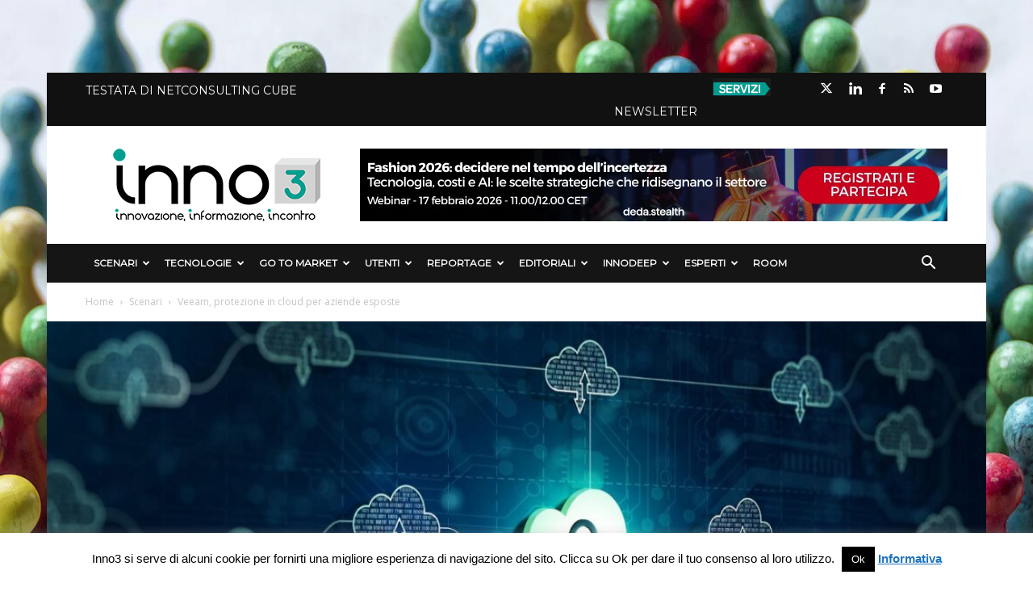

--- FILE ---
content_type: text/html; charset=UTF-8
request_url: https://inno3.it/wp-admin/admin-ajax.php?td_theme_name=Newspaper&v=8.2
body_size: -303
content:
{"73597":816}

--- FILE ---
content_type: text/html; charset=utf-8
request_url: https://www.google.com/recaptcha/api2/aframe
body_size: 267
content:
<!DOCTYPE HTML><html><head><meta http-equiv="content-type" content="text/html; charset=UTF-8"></head><body><script nonce="876SUxIq5ijpe1Dyt4IySw">/** Anti-fraud and anti-abuse applications only. See google.com/recaptcha */ try{var clients={'sodar':'https://pagead2.googlesyndication.com/pagead/sodar?'};window.addEventListener("message",function(a){try{if(a.source===window.parent){var b=JSON.parse(a.data);var c=clients[b['id']];if(c){var d=document.createElement('img');d.src=c+b['params']+'&rc='+(localStorage.getItem("rc::a")?sessionStorage.getItem("rc::b"):"");window.document.body.appendChild(d);sessionStorage.setItem("rc::e",parseInt(sessionStorage.getItem("rc::e")||0)+1);localStorage.setItem("rc::h",'1769493528521');}}}catch(b){}});window.parent.postMessage("_grecaptcha_ready", "*");}catch(b){}</script></body></html>

--- FILE ---
content_type: text/css
request_url: https://inno3.it/wp-content/themes/Newspaper-child/style.css?ver=8.2c
body_size: 1760
content:
/*
  Theme Name:  Newspaper 7 Child theme
  Theme URI:   http://themeforest.net/user/tagDiv/portfolio
  Description: Child theme made by tagDiv
  Author:      tagDiv
  Author URI:  http://themeforest.net/user/tagDiv/portfolio
  Template:    Newspaper
  Version:     8.3c
*/

/*  ----------------------------------------------------------------------------
    This file will load automatically when the child theme is active. You can use it
    for custom CSS.
*/

/* ADVERTORIAL */

.advertorial_header a {
  /*  color: green; */
}

.advertorial_header {
  background-color: #ffffe0;
}


/* TREND ICT */

.trend_ict_header a {
  /*  color: green; */
}

.trend_ict_header {
  background-color: #eef2fa;
}


/* MISC */

.td-header-top-menu-full {
  margin-top: 90px;
}

.newsletter-form-input {
  display: inline-block;
  width: 60% !important;
}

.newsletter-form-label {
  display: inline-block;
  width: 190px;
  line-height: 48px;
  text-align: right;
  margin-right: 6px;
}

.invisible {
  display: none;
}

.hidden {
  display: none;
}

.td-module-comments {
  display: none;
}

.elenco-servizi {
  line-height: 19pt;
}

/* BLOCCHI & SOTTOTITOLI HOME PAGE */

.td-big-grid-post .td-post-category {
  text-transform: none !important;
}

.td_module_mx8 .td-post-category {
  background-color: #000 !important;
  color: #fff;
  z-index: 1;
}

.td-grid-style-6 .td-big-grid-post .td-post-category {
  z-index: 1;
}

.td_bg_subtitle {
  margin-bottom: -6px;
  color: white;
  font-size: 8px;
  line-height: 11px;
}

.td_bg_subtitle_big {
  padding-bottom: 12px;
  color: white;
  font-size: 16px;
  line-height: 20px;
}

.td_block_big_grid_fl_8 .td_module_mx25 .entry-title {
  font-size: 21px;
  line-height: 23px;
}

.td_block_big_grid_fl_8 .td_module_mx19 .entry-title {
  font-size: 30px;
  line-height: 32px;
}

.td-grid-style-6 .td-module-thumb a:last-child:before {
  opacity: 0;
}


/* AUTHOR BOX */

.td-social-icon-wrap .td-icon-font {
  font-size: 15px;
}

.avatar {
  /* border: 1px solid #cccccc; */
  -webkit-border-radius: 50%;
  -moz-border-radius: 50%;
  -ms-border-radius: 50%;
  -o-border-radius: 50%;
  border-radius: 50%;
  /* margin-left: 20pt; */
}

.avatar-author-box {
  margin-right: 13pt;
}

.td-author-description p {
  margin-top: 21pt;
  margin-bottom: 9pt;
}

.author-box-wrap .desc {
  margin-left: 16pt;
  margin-right: 16pt;
}

.td-author-counters,
.td-author-description,
.td-author-social,
.td-author-url,
.td-author-slogan,
.td-author-url,
.td-author-email-pubblica,
.td-author-name {
  /* margin-left: 100pt; */
  margin-left: 70pt;
}

.td-author-name {
  font-size: 15px;
}

.td-author-slogan {
  font-family: Verdana, Geneva, sans-serif;
  font-size: 14px;
  line-height: 21px;
  color: #888888;
  margin-top: -6pt !important;
}

.td-author-email-pubblica a {
  color: #2d92cc;
}

.td-author-email-pubblica {
  font-family: Verdana, Geneva, sans-serif;
  font-size: 14px;
  line-height: 21px;
}

.td-author-url {
  font-family: Verdana, Geneva, sans-serif;
  font-size: 12px;
  line-height: 21px;
  color: #888888;
}

.td-author-social {
  color: #888888;
}

.td-author-ruolo {
  color: #888888;
  margin-top: 10pt;
  text-transform: uppercase;
  font-style: italic;
  font-weight: normal;
}

.author-box-wrap .td-social-icon-wrap .td-icon-font {
  color: #aaaaaa;
}

.author-box-wrap {
  background-color: #d7ecf1;
  -webkit-border-radius: 12pt;
  -moz-border-radius: 12pt;
  -ms-border-radius: 12pt;
  -o-border-radius: 12pt;
}


/* TOP MENU */

.td-header-sp-top-menu {
  line-height: 35px;
}

.top-header-menu > li > a {
  /*  font-size: 15px !important; */
  font-size: 14px !important;
  text-transform: uppercase;
}

.top-header-menu > li > img {
  margin-bottom: 6pt;
}

.td-header-sp-top-widget {
  margin-top: 7px;
}

.top-header-menu {
  margin-top: 5px;
  margin-bottom: -4px;
}

.left-side-top-menu {
  margin-top: 9px;
  margin-bottom: -4px;
}

.td_user_logd_in {
  text-transform: none !important;
}

.top-header-menu .td-icon-logout {
  font-size: 14px;
}

.sf-menu > li > a {
  font-size: 12px;
}


/* */

.selector-menu-servizi {
  background: url('images/menu-servizi.png') no-repeat top left;
  margin-top: 2px;
  margin-right: -20px;
  width: 137px;
  /*  margin-right: -81px;
		width: 144px; */
  height: 37px;
  display: block;
}

.selector-menu-servizi a {
  opacity: 0;
}

.selector-menu-carrello {
  background: url('images/menu-carrello.png') no-repeat top left;
  margin-top: 2px;
  margin-right: 10px;
  width: 37px;
  height: 26px;
  display: block;
}

.selector-menu-carrello a {
  opacity: 0;
}


/* SINGLE PAGE */

.td-post-template-3 .td-post-title {
  width: 100%;
}

.td-post-template-3 .td-post-sub-title {
  margin-bottom: 12pt;
}

.avatar-mini {
  border: 1px solid #cccccc;
  -webkit-border-radius: 50%;
  -moz-border-radius: 50%;
  -ms-border-radius: 50%;
  -o-border-radius: 50%;
  border-radius: 50%;
  /* margin-left: 20pt; */
  margin: 4pt 10pt 0 3pt;
  float: left;
}

.single-author-info {
  padding-top: 17pt;
}

.popup-box {
  font-size: 32px;
  font-family: Montserrat;
  line-height: 32px;
  font-weight: bold;
}

.woocommerce div.product .product_title,
.single-product .product .summary .price,
.product_meta a {
  font-family: Montserrat;
}

.woocommerce #tab-description p,
.woocommerce-product-details__short-description p {
  font-family: Verdana;
}

.single-product .product .summary .price {
  font-weight: bolder;
  text-decoration: underline;
}


.woocommerce div.product div.images img,
.woocommerce ul.products li.product a img {
  border: #333333;
  border-style: solid;
  border-width: 1pt;
}

.woocommerce div.product {
  margin-top: 18pt;
}

.ngg-imagebrowser-desc {
  display: none;
}

/* EVENTI */

.timely {
  font-family: Verdana;
}

.ai1ec-col-sm-1, .ai1ec-col-sm-2, .ai1ec-col-sm-3, .ai1ec-col-sm-4, .ai1ec-col-sm-5, .ai1ec-col-sm-6, .ai1ec-col-sm-7, .ai1ec-col-sm-8, .ai1ec-col-sm-9, .ai1ec-col-sm-10, .ai1ec-col-sm-11, .ai1ec-col-sm-12 {
  float: none;
}

.ai1ec-col-md-1, .ai1ec-col-md-2, .ai1ec-col-md-3, .ai1ec-col-md-4, .ai1ec-col-md-5, .ai1ec-col-md-6, .ai1ec-col-md-7, .ai1ec-col-md-8, .ai1ec-col-md-9, .ai1ec-col-md-10, .ai1ec-col-md-11, .ai1ec-col-md-12 {
  float: none;
}


#td-aj-search {
  display: none;
}

.td-module-comments a {
  display: none !important;
}

.single-product .product .summary .price
{
  text-decoration: none !important;
}

input.wpcf7-form-control.wpcf7-submit {
  background: #ee8800;
  width: 100%;
}

.widget {
  -webkit-transform: translateZ(0) !important;
}

.td_block_wrap {
  -webkit-transform: none;
}

.td_module_wrap {
  -webkit-transform: none;
}

.td-author-comments-count {
  display: none;
}

/*  ----------------------------------------------------------------------------
    Top Bar Style 2
*/
.top-bar-style-2 .td_ul_login,
.top-bar-style-2 .td_ul_logout {
  margin-right: 32px;
}
.top-bar-style-2 .td-header-sp-top-menu {
  float: right;
}
.top-bar-style-2 .td-header-sp-top-menu ul:last-child,
.top-bar-style-2 .td-header-sp-top-menu div:last-child {
  margin-right: 0;
}
.top-bar-style-2 .menu-top-container,
.top-bar-style-2 .top-header-menu li:last-child a {
  margin-right: 0;
}


.td-category-siblings {
  display: none;
}

/*  ----------------------------------------------------------------------------
    Gradiente VMware
*/

.textGradientVMware {
  color: #717074; /* fix for not webkit browsers */
  background: linear-gradient(to right, #72be48, #0693d4 60%, #724aba 75%);
  background-size: cover;
  -webkit-background-clip: text;
  -webkit-text-fill-color: transparent;
  background-clip: text;
  text-fill-color: transparent;
}

.textGradientVMwareHybridCloudIperconvergente {
  color: #78be20; /* fix for not webkit browsers */
  background: linear-gradient(to right, #78be20, #00c1d5 70%);
  background-size: cover;
  -webkit-background-clip: text;
  -webkit-text-fill-color: transparent;
  background-clip: text;
  text-fill-color: transparent;
}

.textGradientVMwareDigitalWorkspace {
  color: #7f35b2; /* fix for not webkit browsers */
  background: linear-gradient(to right, #7f35b2, #1a428a 80%);
  background-size: cover;
  -webkit-background-clip: text;
  -webkit-text-fill-color: transparent;
  background-clip: text;
  text-fill-color: transparent;
}


/*  ----------------------------------------------------------------------------
    Gradiente Automation Anywhere
*/

.textGradientAA {
  color: #f89937; /* fix for not webkit browsers */
  background: linear-gradient(to right, #ffdd16, #f1592a 70%);
  background-size: cover;
  -webkit-background-clip: text;
  -webkit-text-fill-color: transparent;
  background-clip: text;
  text-fill-color: transparent;
}

.td-post-views {
  display: none !important;
}

.td-post-comments {
  display: none !important;
}


